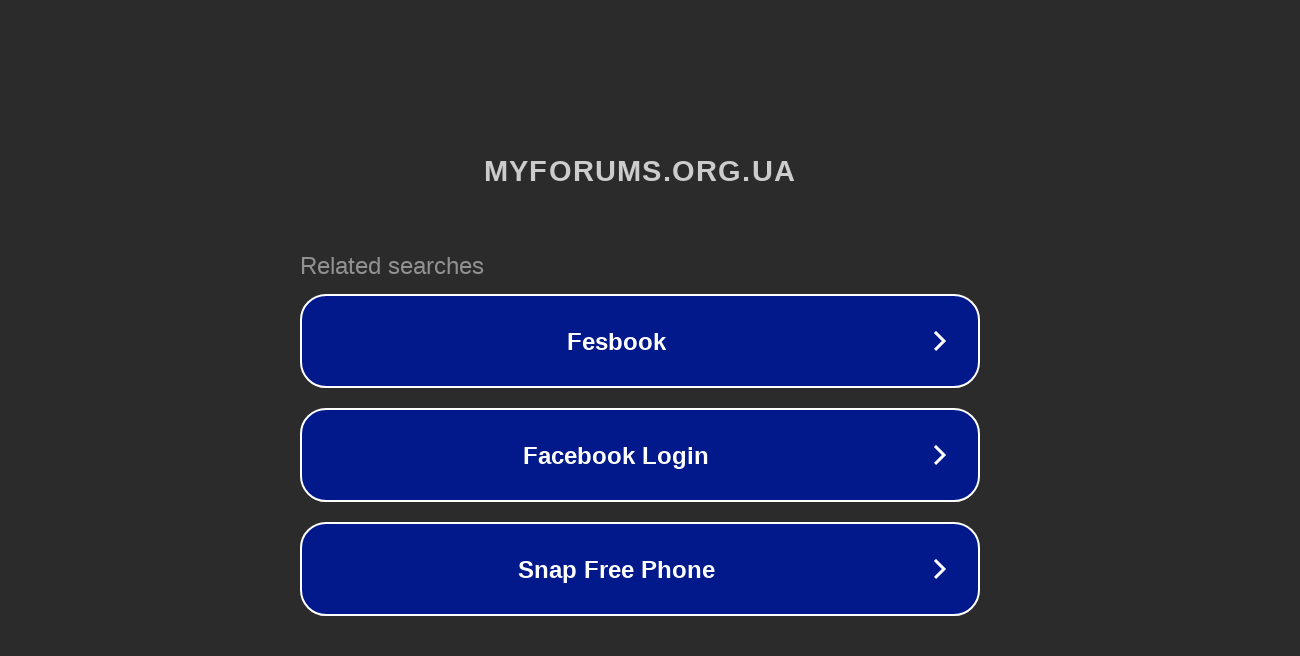

--- FILE ---
content_type: text/html; charset=utf-8
request_url: http://admin.myforums.org.ua/viewtopic.php?id=2191
body_size: 1106
content:
<!doctype html>
<html data-adblockkey="MFwwDQYJKoZIhvcNAQEBBQADSwAwSAJBANDrp2lz7AOmADaN8tA50LsWcjLFyQFcb/P2Txc58oYOeILb3vBw7J6f4pamkAQVSQuqYsKx3YzdUHCvbVZvFUsCAwEAAQ==_peNXVzYRts0IEug6FrFuDhzSFzjgAJXRHbzr1WuFuJd7vvnwtAx/NLvYU+sLBDJ+2qXcI1A8uWROXUdnus/8hQ==" lang="en" style="background: #2B2B2B;">
<head>
    <meta charset="utf-8">
    <meta name="viewport" content="width=device-width, initial-scale=1">
    <link rel="icon" href="[data-uri]">
    <link rel="preconnect" href="https://www.google.com" crossorigin>
</head>
<body>
<div id="target" style="opacity: 0"></div>
<script>window.park = "[base64]";</script>
<script src="/bdRqOqSAJ.js"></script>
</body>
</html>
